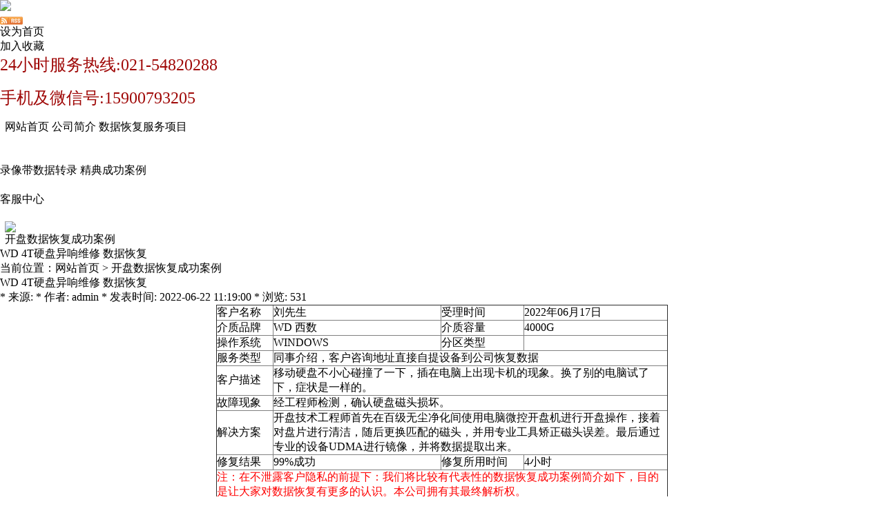

--- FILE ---
content_type: text/html; charset=utf-8
request_url: http://www.yingke365.com/default.aspx?pageid=34&pageType=detail&id=99
body_size: 8543
content:
<!DOCTYPE html PUBLIC "-//W3C//DTD XHTML 1.0 Transitional//EN" "http://www.w3.org/TR/xhtml1/DTD/xhtml1-transitional.dtd">
<html>
<head>
<meta http-equiv="Content-Type" content="text/html; charset=utf-8">
<meta http-equiv="pragma" content="no-cache">
<meta name="keywords" content="WD 4T硬盘异响维修 数据恢复">
<meta name="description" content="客户名称刘先生受理时间2022年06月17日介质品牌WD西数介质容量4000G操作系统WINDOWS分区类型&amp;nbsp;服务类型同事介绍，客户咨询地址直接自提设备到公司恢复数据客户描述移动硬盘不小心碰撞了一下，插在电脑上出现卡机的现象。换了">
<meta name="author" content="上海荧科信息技术有限公司">
<title>WD 4T硬盘异响维修 数据恢复-开盘数据恢复成功案例-上海荧科信息技术有限公司</title>
<meta name="robots" content="index,follow">
<link rel="shortcut icon" href="http://yingke365.com/favicon.ico" type="image/x-icon">
<link type="text/css" rel="stylesheet" href="/online_editsite/module_templates/page_common/default/css_style/old_page.css">
<link type="text/css" rel="stylesheet" href="/online_editsite/module_templates/page_common/default/container/styles/page.css">
<script language="javascript">
window.APP_PUBLIC_PATH = "http://mofine.no13.35nic.com/build/";
window._PAGE_DATA_ = [];
</script>
<script type="text/javascript" src="http://mofine.no13.35nic.com/build/bower_components/jquery/dist/jquery.min.js"> </script>
<link type="text/css" rel="stylesheet" href="/online_editsite/webjsonhtml_ashx/web_cssOnlineEditing.ashx?isEditing=0">
<script src="/online_editsite/webjsonhtml_ashx/web_jsOnlineEditing.ashx?isEditing=0"> </script> </link>
<link rel="icon" href="http://yingke365.com/favicon.ico" type="image/x-icon">
<link rel="alternate" type="application/rss+xml" href="/cn/rss/rss_menu_34.xml" title="RSS 2.0 for (上海荧科信息技术有限公司|硬盘维修|数据恢复|磁盘陈列恢复|RAID陈列恢复--021-54820288)WD 4T硬盘异响维修 数据恢复">
<link rel="alternate" type="application/atom+xml" href="/cn/atom/atom_menu_34.xml" title="Atom 1.0 for (上海荧科信息技术有限公司|硬盘维修|数据恢复|磁盘陈列恢复|RAID陈列恢复--021-54820288)WD 4T硬盘异响维修 数据恢复">
<link rel="stylesheet" type="text/css" href="/templates/css_style/layout.css">
<script type="text/javascript" src="/jscript/png.js"></script>
<script type="text/javascript" src="/jscript/more_sort.js"></script>
<script type="text/javascript" src="/jscript/public.js"></script>
<script type="text/javascript" src="/jscript/usefor_user.js"></script>
<script type="text/javascript" src="/jscript/ajax.js"></script>
<script type="text/javascript" src="/jscript/new_common.js"></script>
<script type="text/javascript" src="/jscript/swfobject.js"></script>
<script type="text/javascript" src="/jscript/domtab.js"></script>
<script type="text/javascript" src="/templates/jscript/temp_public.js"></script>
<script type="text/javascript" src="/onlinejs/siteedit_initjs.asp"></script>
</head>
<body><div style="height: 0px; width: 100%; position: relative;">
<div data-type="container" data-id="old-default" id="old-default" class="old-default"> <style type="text/css">#old-default{width: 980px; }</style>
</div>
</div>
<div style="height: 0px; width: 100%; position: relative;">
<div data-type="container" data-id="page-default" id="page-default" class="page-default"> </div>
</div>
<style type="text/css">
            /*----设置BODY下顶级子模块样式-----*/
            #page-default{
                width: 1024px; 
            }
        </style>

<div class="body_bg">
<div class="header mauto clearfix">
<div class="logo" id="com_logo" editok="online">
<a href="/"><img src="/upload/weblogo/2012011210334280.jpg"></a>
</div>
<div class="topnav">
<ul class="language">
<li><a href="/cn/rss/rss_menu_34.xml" target="_blank"><img src="/images/rss2.gif" align="middle"></a></li>
<li class="color">
<a href="#" onclick="javascript:setHomePage('http://www.yingke365.com');">设为首页</a>
</li>
<li class="color">
<a href="#" onclick="javascript:addFavorite('http://www.yingke365.com','上海荧科信息技术有限公司|硬盘维修|数据恢复|磁盘陈列恢复|RAID陈列恢复--021-54820288');">加入收藏</a>
</li>
</ul>
<div class="clear">
</div>
<div class="i_about" id="com_singles_about" editok="online"><div><span style="color: rgb(159, 7, 6); font-family: Microsoft YaHei; font-size: 24px; text-align: right; white-space: normal; background-color: rgb(255, 255, 255);">24小时服务热线:021-54820288</span></div><p style="line-height: 4em;"><span style="color: rgb(159, 7, 6); font-family: Microsoft YaHei; font-size: 24px; text-align: right; white-space: normal; background-color: rgb(255, 255, 255);">手机及微信号:15900793205</span></p></div>
</div>
</div>
<div class="clear">
</div>
<div class="i_nav mauto clearfix" id="com_mainmenu" editok="online">
<div class="left">
<img src="/templates/images/navl.gif" style="float:left;vertical-align:bottom;" width="7px" height="31px">
</div>
<div class="mainmenu_rtul">
<span class="ulmainmenu_li">
<a class="mainmenu_a" href="/default.aspx?pageid=1">网站首页</a>
</span>
<span class="split_memu">
</span>
<span class="ulmainmenu_li">
<a class="mainmenu_a" href="/default.aspx?pageid=23">公司简介</a>
</span>
<span class="split_memu">
</span>
<span onmouseover="MM_showHideLayers_2('mmenu_3','mmenu_','show','24')" onmouseout="MM_showHideLayers('mmenu_3','','hide')" class="ulmainmenu_li">
<a id="menua_43" class="mainmenu_a" href="/default.aspx?pageid=43">数据恢复服务项目</a>
<div id="mmenu_3" onmouseover="MM_showHideLayers_2('mmenu_3','mmenu_','show','24')" onmouseout="MM_showHideLayers('mmenu_3','','hide')" class="sub_mainmenudiv" style="visibility: hidden;"><h1 class="submenuicon"><div>
<span>
<a class="other_amenu" href="/default.aspx?pageid=64">RAID阵列恢复</a>
</span>
<span>
<a class="other_amenu" href="/default.aspx?pageid=46">SCSI数据恢复</a>
</span>
<span>
<a class="other_amenu" href="/default.aspx?pageid=47">硬件故障恢复</a>
</span>
<span>
<a class="other_amenu" href="/default.aspx?pageid=48">软件故障恢复</a>
</span>
<span>
<a class="other_amenu" href="/default.aspx?pageid=49">开盘数据恢复</a>
</span>
<span>
<a class="other_amenu" href="/default.aspx?pageid=51">二次开盘</a>
</span>
<span>
<a class="other_amenu" href="/default.aspx?pageid=50">苹果数据恢复</a>
</span>
<span>
<a class="other_amenu" href="/default.aspx?pageid=52">数据库恢复</a>
</span>
<span>
<a class="other_amenu" href="/default.aspx?pageid=53">财务数据恢复</a>
</span>
<span>
<a class="other_amenu" href="/default.aspx?pageid=54">邮件恢复</a>
</span>
<span>
<a class="other_amenu" href="/default.aspx?pageid=63">Linux/UNIX系统数据恢复</a>
</span>
<span>
<a class="other_amenu" href="/default.aspx?pageid=117">录像带数据转录</a>
</span>
<span>
<a class="other_amenu" href="/default.aspx?pageid=45">其它存储介质恢复</a>
</span>
</div></h1></div>
</span>
<span class="split_memu">
</span>
<span class="ulmainmenu_li">
<a class="mainmenu_a" href="/default.aspx?pageid=39">录像带数据转录</a>
</span>
<span class="split_memu">
</span>
<span onmouseover="MM_showHideLayers_2('mmenu_5','mmenu_','show','24')" onmouseout="MM_showHideLayers('mmenu_5','','hide')" class="ulmainmenu_li">
<a id="menua_62" class="mainmenu_a" href="/default.aspx?pageid=62">精典成功案例</a>
<div id="mmenu_5" onmouseover="MM_showHideLayers_2('mmenu_5','mmenu_','show','24')" onmouseout="MM_showHideLayers('mmenu_5','','hide')" class="sub_mainmenudiv" style="visibility: hidden;"><h1 class="submenuicon"><div>
<span>
<a class="other_amenu" href="/default.aspx?pageid=87">RAID数据恢复成功案例</a>
</span>
<span>
<a class="other_amenu" href="/default.aspx?pageid=88">开盘数据恢复成功案例</a>
</span>
<span>
<a class="other_amenu" href="/default.aspx?pageid=89">硬件故障恢复成功案例</a>
</span>
<span>
<a class="other_amenu" href="/default.aspx?pageid=90">软件故障恢复成功案例</a>
</span>
<span>
<a class="other_amenu" href="/default.aspx?pageid=91">苹果机数据恢复成功案例</a>
</span>
<span>
<a class="other_amenu" href="/default.aspx?pageid=92">其它存储介质成功案例</a>
</span>
</div></h1></div>
</span>
<span class="split_memu">
</span>
<span onmouseover="MM_showHideLayers_2('mmenu_6','mmenu_','show','24')" onmouseout="MM_showHideLayers('mmenu_6','','hide')" class="ulmainmenu_li">
<a id="menua_37" class="mainmenu_a" href="/default.aspx?pageid=37">客服中心</a>
<div id="mmenu_6" onmouseover="MM_showHideLayers_2('mmenu_6','mmenu_','show','24')" onmouseout="MM_showHideLayers('mmenu_6','','hide')" class="sub_mainmenudiv" style="visibility: hidden;"><h1 class="submenuicon"><div>
<span>
<a class="other_amenu" href="/default.aspx?pageid=38">数据恢复流程</a>
</span>
<span>
<a class="other_amenu" href="/default.aspx?pageid=55">数据恢复承诺</a>
</span>
<span>
<a class="other_amenu" href="/default.aspx?pageid=56">数据恢复报价</a>
</span>
<span>
<a class="other_amenu" href="/default.aspx?pageid=57">成功率报表</a>
</span>
<span>
<a class="other_amenu" href="/default.aspx?pageid=58">合作加盟</a>
</span>
<span>
<a class="other_amenu" href="/default.aspx?pageid=59">维修进展查询</a>
</span>
<span>
<a class="other_amenu" href="/default.aspx?pageid=60">网上报修</a>
</span>
<span>
<a class="other_amenu" href="/default.aspx?pageid=61">联系我们</a>
</span>
</div></h1></div>
</span>
</div>
<div class="right">
<img src="/templates/images/navr.gif" style="float:left;vertical-align:bottom;" width="7px" height="31px">
</div>
</div>
<div class="clear">
</div>
<div class="i_banner mauto" id="com_thenm_banner" editok="online">
<div class="p_banner">
<img src="/templates/images/pbanner.jpg" style="border: 0px;">
</div>
</div>
<div class="clear">
</div>
<div class="container mauto clearfix">
<div class="edit_nullmodule" id="com_definedkeys_1" editok="online">
</div>
<div class="p_left">
<div class="leftlist">
<h1>开盘数据恢复成功案例</h1>
<div class="sortbar" id="com_thenm_sort" editok="online">
<ul class="ullist_sortnav">
</ul>
</div>
</div>
<div class="clear">
</div>
<div class="edit_nullmodule" id="com_definedkeys_2" editok="online">
</div>
</div>
<div class="p_right">
<dl class="p_r_title">
<dt>
<span id="com_pmodule_the_viewtitle" editok="online">WD 4T硬盘异响维修 数据恢复</span>
</dt>
<dd class="nowposition">当前位置：<a href="/default.aspx?pageid=1" class="position_aclass">网站首页</a>
            	&gt;
            <a href="/default.aspx?pageid=34" class="fb">开盘数据恢复成功案例</a>
</dd>
</dl>
<div class="clear">
</div>
<div class="p_content_view" id="com_thenm_list" editok="online">
<div class="p_n_title">WD 4T硬盘异响维修 数据恢复</div>
<div class="p_n_info"> * 来源:    * 作者: admin   * 发表时间: 2022-06-22 11:19:00   * 浏览: 531</div>
<div class="p_n_content"><script type="text/javascript" src="/ajax_asp/api_plus/view_permissions.asp?menuid=34&id=99"></script>
<div align="center"><table border="1" cellspacing="0" cellpadding="0" width="654"><tbody><tr class="firstRow"><td width="82"><div align="left">客户名称</div></td><td width="244"><div align="left">刘先生</div></td><td width="120"><div>受理时间</div></td><td width="208"><div align="left">2022年06月17日</div></td></tr><tr><td width="82"><div align="left">介质品牌</div></td><td width="244"><div align="left">WD 西数</div></td><td width="120"><div>介质容量</div></td><td width="208"><div align="left">4000G</div></td></tr><tr><td width="82"><div align="left">操作系统</div></td><td width="244"><div align="left">WINDOWS</div></td><td width="120"><div>分区类型</div></td><td width="208"><div align="left">&nbsp;</div></td></tr><tr><td width="82"><div align="left">服务类型</div></td><td width="572" colspan="3"><div align="left">同事介绍，客户咨询地址直接自提设备到公司恢复数据</div></td></tr><tr><td width="82"><div align="left">客户描述</div></td><td width="572" colspan="3"><div align="left">移动硬盘不小心碰撞了一下，插在电脑上出现卡机的现象。换了别的电脑试了下，症状是一样的。</div></td></tr><tr><td width="82"><div align="left">故障现象</div></td><td width="572" colspan="3"><div align="left">经工程师检测，确认硬盘磁头损坏。</div></td></tr><tr><td width="82"><div align="left">解决方案</div></td><td width="572" colspan="3"><div align="left">开盘技术工程师首先在百级无尘净化间使用电脑微控开盘机进行开盘操作，接着对盘片进行清洁，随后更换匹配的磁头，并用专业工具矫正磁头误差。最后通过专业的设备UDMA进行镜像，并将数据提取出来。</div></td></tr><tr><td width="82"><div align="left">修复结果</div></td><td width="244"><div align="left">99%成功</div></td><td width="120"><div align="left">修复所用时间</div></td><td width="208"><div align="left">4小时</div></td></tr><tr><td width="654" colspan="4"><div align="left"><span style="color:#ff0000">注：在不泄露客户隐私的前提下：我们将比较有代表性的数据恢复成功案例简介如下，目的是让大家对数据恢复有更多的认识。本公司拥有其最终解析权。</span></div></td></tr></tbody></table></div>
<script type="text/javascript" src="/ajax_asp/countview_hits.asp?menuid=34&id=99"></script>
</div>
<div class="prevnext">
<div class="prevrecord">
<div class="prevrecord_title">上一条: 
					</div>
<div class="prevrecord_view">
<a href="/default.aspx?pageid=34&amp;pageType=detail&amp;id=100" title="希捷3T硬盘发出吱吱的响声 数据恢复">希捷3T硬盘发出吱吱的响声 数据恢复</a>
</div>
</div>
<div class="clear">
</div>
</div>
</div>
<div class="clear">
</div>
<div class="edit_nullmodule" id="com_definedkeys_3" editok="online">
</div>
</div>
<div class="clear">
</div>
<div class="edit_nullmodule" id="com_definedkeys_4" editok="online">
</div>
</div>
<div class="clear">
</div>
<div class="mtop">
</div>
<div class="footer mauto">
<div class="i_link1 clearfix">
<div class="other_menu mauto" id="com_othermenu" editok="online">
<a href="/default.aspx?pageid=1" class="othermenu_a">首页</a>
				|			
			<a href="/default.aspx?pageid=23" class="othermenu_a">公司简介</a>
				|			
			<a href="/default.aspx?pageid=43" class="othermenu_a">数据恢复项目</a>
				|			
			<a href="/default.aspx?pageid=39" class="othermenu_a">录像带数据转录</a>
				|			
			<a href="/default.aspx?pageid=62" class="othermenu_a">精典成功案例</a>
				|			
			<a href="/default.aspx?pageid=37" class="othermenu_a">客服中心</a>
				|			
			<a href="/default.aspx?pageid=49" class="othermenu_a">开盘数据恢复</a>
				|			
			<a href="/sitemap.html" class="othermenu_a" target="_blank">All-Link</a>
</div>
</div>
<div class="clear">
</div>
<div class="footer1">
<div class="f_text">
<span id="com_copyright" editok="online"><p><ins id="qiao-wrap"><ins class="qiao-flash-storage" id="qiao-flash-storage" style="bottom: 0px; position: fixed;"><object width="5" height="5" align="middle" id="FlashLocalStorage" classid="clsid:d27cdb6e-ae6d-11cf-96b8-444553540000" codebase="http://fpdownload.macromedia.com/pub/shockwave/cabs/flash/swflash.cab#version=6,0,0,0"><param name="_cx" value="132"><param name="_cy" value="132"><param name="FlashVars" value=""><param name="Movie" value="http://webim.qiao.baidu.com/f/pool/swf/local_storage.swf"><param name="Src" value="http://webim.qiao.baidu.com/f/pool/swf/local_storage.swf"><param name="WMode" value="Transparent"><param name="Play" value="0"><param name="Loop" value="-1"><param name="Quality" value="High"><param name="SAlign" value=""><param name="Menu" value="-1"><param name="Base" value=""><param name="AllowScriptAccess" value="always"><param name="Scale" value="ShowAll"><param name="DeviceFont" value="0"><param name="EmbedMovie" value="0"><param name="BGColor" value=""><param name="SWRemote" value=""><param name="MovieData" value=""><param name="SeamlessTabbing" value="1"><param name="Profile" value="0"><param name="ProfileAddress" value=""><param name="ProfilePort" value="0"><param name="AllowNetworking" value="all"><param name="AllowFullScreen" value="false"><param name="AllowFullScreenInteractive" value="false"><param name="IsDependent" value="0"><param name="BrowserZoom" value="scale"><param name="IsTainted" value="-1"><param name="_cx" value="132"><param name="_cy" value="132"><param name="FlashVars" value=""><param name="Movie" value="http://webim.qiao.baidu.com/f/pool/swf/local_storage.swf"><param name="Src" value="http://webim.qiao.baidu.com/f/pool/swf/local_storage.swf"><param name="WMode" value="Transparent"><param name="Play" value="0"><param name="Loop" value="-1"><param name="Quality" value="High"><param name="SAlign" value=""><param name="Menu" value="-1"><param name="Base" value=""><param name="AllowScriptAccess" value="always"><param name="Scale" value="ShowAll"><param name="DeviceFont" value="0"><param name="EmbedMovie" value="0"><param name="BGColor" value=""><param name="SWRemote" value=""><param name="MovieData" value=""><param name="SeamlessTabbing" value="1"><param name="Profile" value="0"><param name="ProfileAddress" value=""><param name="ProfilePort" value="0"><param name="AllowNetworking" value="all"><param name="AllowFullScreen" value="false"><param name="AllowFullScreenInteractive" value="false"><param name="IsDependent" value="0"><param name="BrowserZoom" value="scale"><param name="IsTainted" value="-1"><param name="_cx" value="132"><param name="_cy" value="132"><param name="FlashVars" value=""><param name="Movie" value="http://webim.qiao.baidu.com/f/pool/swf/local_storage.swf"><param name="Src" value="http://webim.qiao.baidu.com/f/pool/swf/local_storage.swf"><param name="WMode" value="Transparent"><param name="Play" value="0"><param name="Loop" value="-1"><param name="Quality" value="High"><param name="SAlign" value=""><param name="Menu" value="-1"><param name="Base" value=""><param name="AllowScriptAccess" value="always"><param name="Scale" value="ShowAll"><param name="DeviceFont" value="0"><param name="EmbedMovie" value="0"><param name="BGColor" value=""><param name="SWRemote" value=""><param name="MovieData" value=""><param name="SeamlessTabbing" value="1"><param name="Profile" value="0"><param name="ProfileAddress" value=""><param name="ProfilePort" value="0"><param name="AllowNetworking" value="all"><param name="AllowFullScreen" value="false"><param name="AllowFullScreenInteractive" value="false"><param name="IsDependent" value="0"><param name="BrowserZoom" value="scale"><param name="_cx" value="132"><param name="_cy" value="132"><param name="FlashVars" value=""><param name="Movie" value="http://webim.qiao.baidu.com/f/pool/swf/local_storage.swf"><param name="Src" value="http://webim.qiao.baidu.com/f/pool/swf/local_storage.swf"><param name="WMode" value="Transparent"><param name="Play" value="0"><param name="Loop" value="-1"><param name="Quality" value="High"><param name="SAlign" value=""><param name="Menu" value="-1"><param name="Base" value=""><param name="AllowScriptAccess" value="always"><param name="Scale" value="ShowAll"><param name="DeviceFont" value="0"><param name="EmbedMovie" value="0"><param name="BGColor" value=""><param name="SWRemote" value=""><param name="MovieData" value=""><param name="SeamlessTabbing" value="1"><param name="Profile" value="0"><param name="ProfileAddress" value=""><param name="ProfilePort" value="0"><param name="AllowNetworking" value="all"><param name="AllowFullScreen" value="false"><param name="AllowFullScreenInteractive" value="false"><param name="IsDependent" value="0"><param name="BrowserZoom" value="scale"><param name="_cx" value="132"><param name="_cy" value="132"><param name="FlashVars" value=""><param name="Movie" value="http://webim.qiao.baidu.com/f/pool/swf/local_storage.swf"><param name="Src" value="http://webim.qiao.baidu.com/f/pool/swf/local_storage.swf"><param name="WMode" value="Transparent"><param name="Play" value="0"><param name="Loop" value="-1"><param name="Quality" value="High"><param name="SAlign" value=""><param name="Menu" value="-1"><param name="Base" value=""><param name="AllowScriptAccess" value="always"><param name="Scale" value="ShowAll"><param name="DeviceFont" value="0"><param name="EmbedMovie" value="0"><param name="BGColor" value=""><param name="SWRemote" value=""><param name="MovieData" value=""><param name="SeamlessTabbing" value="1"><param name="Profile" value="0"><param name="ProfileAddress" value=""><param name="ProfilePort" value="0"><param name="AllowNetworking" value="all"><param name="AllowFullScreen" value="false"><param name="AllowFullScreenInteractive" value="false"><param name="IsDependent" value="0"><param name="BrowserZoom" value="scale"><param name="_cx" value="132"><param name="_cy" value="132"><param name="FlashVars" value=""><param name="Movie" value="http://webim.qiao.baidu.com/f/pool/swf/local_storage.swf"><param name="Src" value="http://webim.qiao.baidu.com/f/pool/swf/local_storage.swf"><param name="WMode" value="Transparent"><param name="Play" value="0"><param name="Loop" value="-1"><param name="Quality" value="High"><param name="SAlign" value=""><param name="Menu" value="-1"><param name="Base" value=""><param name="AllowScriptAccess" value="always"><param name="Scale" value="ShowAll"><param name="DeviceFont" value="0"><param name="EmbedMovie" value="0"><param name="BGColor" value=""><param name="SWRemote" value=""><param name="MovieData" value=""><param name="SeamlessTabbing" value="1"><param name="Profile" value="0"><param name="ProfileAddress" value=""><param name="ProfilePort" value="0"><param name="AllowNetworking" value="all"><param name="AllowFullScreen" value="false"><param name="AllowFullScreenInteractive" value="false"><param name="IsDependent" value="0"><param name="BrowserZoom" value="scale"><param name="_cx" value="132"><param name="_cy" value="132"><param name="FlashVars" value=""><param name="Movie" value="http://webim.qiao.baidu.com/f/pool/swf/local_storage.swf"><param name="Src" value="http://webim.qiao.baidu.com/f/pool/swf/local_storage.swf"><param name="WMode" value="Transparent"><param name="Play" value="0"><param name="Loop" value="-1"><param name="Quality" value="High"><param name="SAlign" value=""><param name="Menu" value="-1"><param name="Base" value=""><param name="AllowScriptAccess" value="always"><param name="Scale" value="ShowAll"><param name="DeviceFont" value="0"><param name="EmbedMovie" value="0"><param name="BGColor" value=""><param name="SWRemote" value=""><param name="MovieData" value=""><param name="SeamlessTabbing" value="1"><param name="Profile" value="0"><param name="ProfileAddress" value=""><param name="ProfilePort" value="0"><param name="AllowNetworking" value="all"><param name="AllowFullScreen" value="false"><param name="AllowFullScreenInteractive" value="false"><param name="IsDependent" value="0"><param name="BrowserZoom" value="scale"><param name="wmode" value="transparent"><param name="allowscriptaccess" value="always"><param name="movie" value="http://webim.qiao.baidu.com/f/pool/swf/local_storage.swf"><embed name="FlashLocalStorage" width="5" height="5" align="middle" pluginspage="http://www.macromedia.com/go/getflashplayer" src="http://webim.qiao.baidu.com/f/pool/swf/local_storage.swf" type="application/x-shockwave-flash" allowscriptaccess="always" wmode="transparent"></object></ins><ins class="qiao-invite-wrap" id="qiao-invite-wrap" style="display: none; visibility: hidden;"><ins class="qiao-invite-decoration"></ins><ins class="qiao-invite-text" style="visibility: hidden;"></ins></ins></ins></p><p style="text-align: center; font-family: 宋体; font-size: 12px; font-color: #000000;"><span style="font-size: 12px;">上海荧科信息技术有限公司24小时工程师服务电话:<strong>021-54820288</strong></span></p><table width="100%" align="center" bordercolor="#000000" bgcolor="#ffffff" border="0" cellspacing="0" cellpadding="0" heihgt=""><tbody><tr class="firstRow"><td><p style="text-align: center;">&nbsp;<span style="font-family: 宋体; font-size: 12px;">公司地址：上海徐汇区漕溪路93号西楼306室，邮编：2000232</span></p></td></tr><tr><td><p style="text-align: center;">&nbsp;<span style="font-family: 宋体; font-size: 12px;">版权所有(C) 2008-2028 荧科信息 版权所有 All Rights Reserved</span></p></td></tr><tr><td><p style="text-align: center;"><span style="font-size: 12px;">&nbsp;</span><a style="font-size: 12px; text-decoration: underline;" href="http://yingke365.com/admin/admins_login.asp"><span style="font-size: 12px;">后台登陆</span></a><span style="font-size: 12px;">&nbsp;</span>&nbsp; &nbsp;<span style="color: rgb(67, 67, 67); font-size: 12px;"><a href="http://beian.miit.gov.cn/" target="_blank" textvalue="沪ICP备18047129号">沪ICP备18047129号</a></span></p></td></tr></tbody></table><script language="javascript" src="http://js.users.51.la/18796330.js" type="text/javascript"></script><div><br></div><div><a target="_blank" href="http://wpa.qq.com/msgrd?v=3&uin=736916119&site=yingke365.com&menu=yes"><img border="0" src="http://wpa.qq.com/pa?p=2:736916119:50" alt="有事请联系我！" title="有事请联系我！"></a></div><script language="JavaScript" src="http://code.54kefu.net/kefu/js/b194/1086594.js" type="text/javascript" charset="utf-8"></script><script type="text/javascript" language="javascript">changeNoImage();</script>
</span>
<div class="clear">
</div>
<span id="com_webcounter" editok="online"> 
		</span>
<style type="text/css"><!--
				body{ background-color: #ffffff; }
			//--></style>
<div class="m_background" id="com_rotationbg" editok="online">
</div>
<script type="text/javascript">
            var bg_obj="main_container";
            var theimgs=new Array();
            var bg_type=0;	//0表示背景图片，1表示背景颜色
            var rotation_time=6000;	//表示背景轮换的间隔时间
            
            if(window.attachEvent)
            {
                window.attachEvent('onload',auto_chgbg);
            }
            else if(window.addEventListener)
            {
                window.addEventListener('load',auto_chgbg,false);
            }
            </script>
</div>
</div>
</div>
</div>
<div class="edit_box" id="quickEditor" style="display: none; position: absolute;z-index:101;">
<div class="edit_mask" style="z-index: 1001;" id="edit_mask" onmousedown="mouseDown()" onmouseout="mouseOut(this);" title="双击编辑内容"></div>
<div class="edit_btn_bar">
<img alt="点击编辑内容" id="imgEditIco" src="/onlinecss/images/editor_02.gif" onclick="">
<img alt="点击编辑标题" id="imgEditTit" src="/onlinecss/images/edit_titico.gif" onclick="">
<a href="#"><img alt="向上移动" id="imgBtnUp" src="/onlinecss/images/editor_03.gif" onclick=""></a>
<a href="#"><img alt="向下移动" id="imgBtnDown" src="/onlinecss/images/editor_04.gif" onclick=""></a>
<img alt="点击新增模块" id="imgBtnAdd" src="/onlinecss/images/module_add.gif" onclick="">
<a href="#"><img alt="点击删除" id="imgBtnDel" src="/onlinecss/images/editor_del.gif" onclick=""></a>
</div>
</div>
<a id="moveActiveObj" href="#" style="display: none;"></a>
<div class="popCloseBtn" id="popCloseBtn" style="display:none;" title="点击这里自动隐藏" onclick="displayNoneObj(this)"><a href="javascript:void(0);" title="关闭返回" onclick="popwin.Close()"><img src="/onlinecss/images/popbtm_close.gif">关闭返回</a></div>
<script src="/onlinejs/popeditwin/popscrollfloat.js" type="text/javascript"></script>
<script src="/onlinejs/popeditwin/untilcommon.js" type="text/javascript"></script>
<script src="/onlinejs/popeditwin/windowclass.js" type="text/javascript"></script>
<script src="/onlinejs/popeditwin/onlineedit_page.js" type="text/javascript"></script>
<script src="/onlinejs/siteedit_config.asp?nmindex=menu_34_32_60_10" type="text/javascript"></script>
<script src="/onlinejs/siteedit_overjs.asp" language="javascript" type="text/javascript"></script>
<script src="/online_editsite/webjsonhtml_ashx/web_extendBodyBottomJs.ashx"></script>
<link type="text/css" rel="stylesheet" href="/online_editsite/webjsonhtml_ashx/web_extendBodyBottomCss.ashx">
 </body>
</html>


--- FILE ---
content_type: text/html; Charset=utf-8
request_url: http://www.yingke365.com/ajax_asp/countview_hits.asp?menuid=34&id=99
body_size: 196
content:

            if(document.getElementById("show_countview"))
            {
            	document.getElementById("show_countview").innerHTML="532";
            }
            